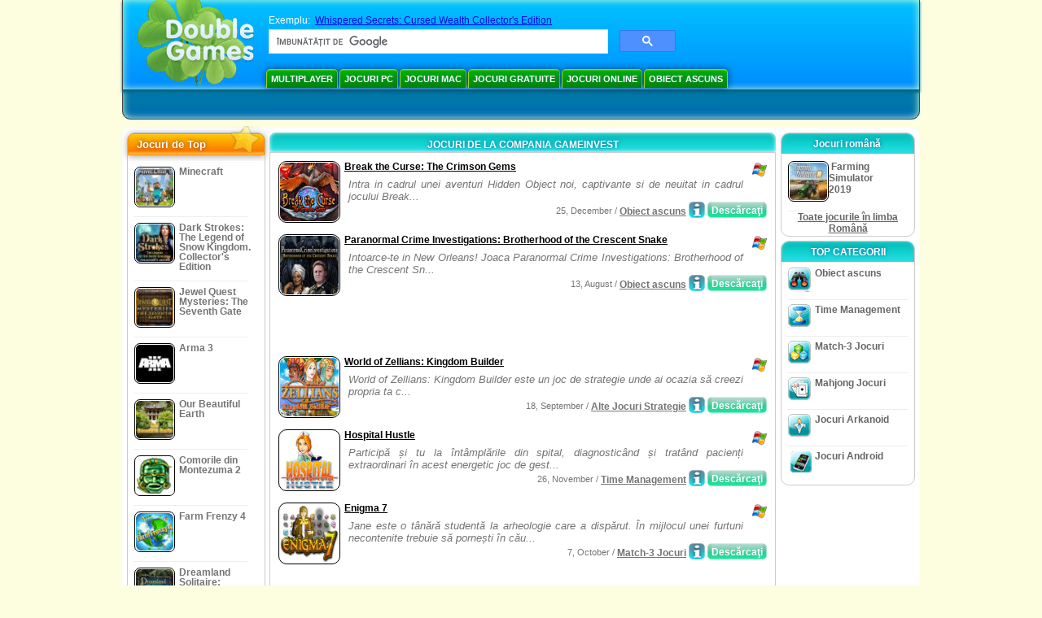

--- FILE ---
content_type: text/html
request_url: https://www.doublegames.name/company/gameinvest.html
body_size: 7980
content:



<!DOCTYPE html PUBLIC "-//W3C//DTD XHTML 1.0 Transitional//EN" "http://www.w3.org/TR/xhtml1/DTD/xhtml1-transitional.dtd">
<html xmlns="http://www.w3.org/1999/xhtml">
	<head>
<script>var _google_an_acct = 'G-Z2V255FLJR';</script>
<!-- Google tag (gtag.js) -->
<script async src="https://www.googletagmanager.com/gtag/js?id=G-Z2V255FLJR"></script>

<script>
window.dataLayer = window.dataLayer || [];
function gtag(){dataLayer.push(arguments);}
gtag('js', new Date());
gtag('config', _google_an_acct);
</script>

		<meta name="viewport" content="width=device-width, initial-scale=1.0" />
													<title>Jocuri de la compania GameInvest</title>
				<link href="/css/new-design.css" rel="stylesheet" type="text/css" />
		<link rel="shortcut icon" type="image/x-icon" href="/favicon.ico" />
		<meta http-equiv="Content-language" content="en" />
		<meta http-equiv="PICS-Label" content='(PICS-1.1 "http://www.weburbia.com/safe/ratings.htm" LR (s 0))' />
		<link rel="icon" type="image/x-icon" href="/favicon.ico" />
		<meta http-equiv="Content-Type" content="text/html; charset=utf-8" />
		<meta http-equiv="Cache-Control" content="public, max-age=3600" />
		<meta name="description" content="Descărcare gratuită de jocuri de GameInvest: Break the Curse: The Crimson Gems, Paranormal Crime Investigations: Brotherhood of the Crescent Snake, World of Zellians: Kingdom Builder, Hospital Hustle, Enigma 7"/>
		<meta name="keywords" content="Jocuri de Acţiune pentru Computer, Ficţiune Interactivă, Jocuri de Simulare pentru Computer, Jocuri Video de Strategie, Jocuri tip Placă, Puzzle-uri, Jocuri cu Cărţi de Joc, Jocuri cu Roluri, Şah, Jocuri Ieftine, Downloeadează Jocuri Gratuite, Jocuri Gratuite, Joc Gratis, video, multimedia, Magazin pentr Jocuri Video, Magazin pentru Jocuri Sportive, Întâmpinări pentru Fotbal, Jocuri pentru întreaga Familie, Jocuri pentru Copii, Jocuri pentru Adolescenţi, Jocuri Clasice, Jucători, Casino, Arcade, Jocuri Sportive" />
		<meta name="robots" content="noodp,noydir" />
		<meta name="y_key" content="78e0f3737c3c9c40" />
		<meta http-equiv="X-UA-Compatible" content="IE=10" />
		<meta name="msvalidate.01" content="BAF447E419696A004A15507CF76BE13D" />
		<meta name="application-name" content="DoubleGames.com" />
		<meta name="msapplication-navbutton-color" content="#3480C0" />
		<meta name="msapplication-tooltip" content="Play at DoubleGames" />
		<meta name="msapplication-task" content="name=Noi jocuri; action-uri=//www.doublegames.name/new-games.html?utm_source=ie9&amp;utm_medium=web&amp;utm_campaign=pinned-ie9; icon-uri=//www.doublegames.name/images/ieicons/new_games.ico" />
		<meta name="msapplication-task" content="name=Jocuri online; action-uri=/games/online.html?utm_source=ie9&amp;utm_medium=web&amp;utm_campaign=pinned-ie9; icon-uri=//www.doublegames.name/images/ieicons/online_games.ico" />
		<meta name="msapplication-task" content="name=Jocuri PC; action-uri=//www.doublegames.name/games/share.html?utm_source=ie9&amp;utm_medium=web&amp;utm_campaign=pinned-ie9; icon-uri=//www.doublegames.name/images/ieicons/pc-games.ico" />
		<meta name="msapplication-task" content="name=Reduceri pentru jocuri; action-uri=//www.doublegames.name/game-deals-and-sales.html?utm_source=ie9&amp;utm_medium=web&amp;utm_campaign=pinned-ie9; icon-uri=//www.doublegames.name/images/ieicons/sales.ico" />
								<style type="text/css">#user_area,#user_links{margin-left:697px !important;width:248px !important;}</style>			</head>
	<body>
		<div id="background-bottom">
			<div class="main">
				<div class="header">
					<a href="/" title="Cele mai bune jocuri  gratuite de downloadat şi online petru PC-ul tău" class="header_logo" style="display: block"></a>
					<div id="header_search">
						<div id="search_text">
							Exemplu:&nbsp;
							<a href="/whispered-secrets-cursed-wealth-ce.html">Whispered Secrets: Cursed Wealth Collector's Edition</a>
						</div>
						
							<script>
  								(function()
  								{
									var cx = '004770617637697292809:brlqoxylt5s';
									var gcse = document.createElement('script');
									gcse.type = 'text/javascript';
									gcse.async = true;
									gcse.src = (document.location.protocol == 'https:' ? 'https:' : 'http:') +
										'//cse.google.com/cse.js?cx=' + cx;
									var s = document.getElementsByTagName('script')[0];
									s.parentNode.insertBefore(gcse, s);
  								})();
  							</script>
  						
						<gcse:searchbox-only></gcse:searchbox-only>
						<div id="queries"></div>
						<div class="breaker"></div>
					</div>
					<div class="header_menu_buttons">
						<select id="header_menu_buttons_select" style="display: none;" class="menu_select">
							<option value="">- Alege platformă -</option>
							<option value="/games/share.html">
								Jocuri PC
							</option>
							<option value="/games/mac.html">
								Jocuri Mac
							</option>
							<option value="/games/free.html">
								Jocuri Gratuite
							</option>
							<option value="/games/online.html">
								Jocuri online
							</option>
							<option value="/premium-games.html">
								Jocuri Premium
							</option>
							<option value="/games/walkthrough.html">
								Walkthrough
							</option>
														<option value="/games/android.html">
								Jocuri Android
							</option>
						</select>
						<a href="/games/share/multiplayer.html" title="Multiplayer" class="header_menu_button">Multiplayer</a><a href="/games/share.html" title="Jocuri PC" class="header_menu_button">Jocuri PC</a><a href="/games/mac.html" title="Jocuri Mac" class="header_menu_button">Jocuri Mac</a><a href="/games/free.html" title="Jocuri Gratuite" class="header_menu_button">Jocuri Gratuite</a><a href="/games/online.html" title="Jocuri online" class="header_menu_button">Jocuri online</a><a href="/games/share/hidden_object.html" title="Obiect ascuns" class="header_menu_button">Obiect ascuns</a>
					</div>
					<div class="header_top"></div>
					<div class="header_top_podlojka"></div>
					<div class="header_menu_bottom_buttons">
																														</div>
					
				</div>
				<div id="header_banner"></div>

				<div class="content">
					<div id="dis-cols">
						<div id="dis-cols-tr">
															<div id="dis-col1">
									<div id="bar_left">
										<div class="content_left" id="new-left-container">
											<div class="content_left_block" style="border-radius: 10px;">
												<div class="left-top-games">
													Jocuri de Top
													<div style="position:absolute; z-index:1; margin:-30px 0 0 115px; height:36px; width:36px; background:url(/images/new-design/img.png) -149px -29px no-repeat;opacity:0.5"></div>
												</div>
												<div class="content_left_into">
													<div id="list_top"><a class="link_top" href="/minecraft.html" title="Descărcaţi jocul Minecraft pentru Windows / MacOS / Linux"><div class="content_left_button1"><img class="content_left_button_tops" alt="Minecraft game" data-src="/images/localized/ro/minecraft/50x50.gif" width="50px" height="50px" /><div class="content_left_button_tops_title">Minecraft</div></div><hr class="top_online" /></a><a class="link_top" href="/dark-strokes-the-legend-of-snow-kingdom-ce.html" title="Descărcaţi jocul Dark Strokes: The Legend of Snow Kingdom. Collector's Edition pentru Windows"><div class="content_left_button1"><img class="content_left_button_tops" alt="Dark Strokes: The Legend of Snow Kingdom. Collector's Edition game" data-src="/images/localized/ro/dark-strokes-the-legend-of-snow-kingdom-ce/50x50.gif" width="50px" height="50px" /><div class="content_left_button_tops_title">Dark Strokes: The Legend of Snow Kingdom. Collector's Edition</div></div><hr class="top_online" /></a><a class="link_top" href="/jewel-quest-mysteries-seventh-gate.html" title="Descărcaţi jocul Jewel Quest Mysteries: The Seventh Gate pentru Windows"><div class="content_left_button1"><img class="content_left_button_tops" alt="Jewel Quest Mysteries: The Seventh Gate game" data-src="/images/localized/ro/jewel-quest-mysteries-seventh-gate/50x50.gif" width="50px" height="50px" /><div class="content_left_button_tops_title">Jewel Quest Mysteries: The Seventh Gate</div></div><hr class="top_online" /></a><a class="link_top" href="/arma-3.html" title="Descărcaţi jocul Arma 3 pentru Windows"><div class="content_left_button1"><img class="content_left_button_tops" alt="Arma 3 game" data-src="/images/localized/ro/arma-3/50x50.gif" width="50px" height="50px" /><div class="content_left_button_tops_title">Arma 3</div></div><hr class="top_online" /></a><a class="link_top" href="/our-beautiful-earth.html" title="Descărcaţi jocul Our Beautiful Earth pentru Windows"><div class="content_left_button1"><img class="content_left_button_tops" alt="Our Beautiful Earth game" data-src="/images/localized/ro/our-beautiful-earth/50x50.gif" width="50px" height="50px" /><div class="content_left_button_tops_title">Our Beautiful Earth</div></div><hr class="top_online" /></a><a class="link_top" href="/the-treasures-of-montezuma-2.html" title="Descărcaţi jocul Comorile din Montezuma 2 pentru Windows"><div class="content_left_button1"><img class="content_left_button_tops" alt="Comorile din Montezuma 2 game" data-src="/images/localized/ro/the-treasures-of-montezuma-2/50x50.gif" width="50px" height="50px" /><div class="content_left_button_tops_title">Comorile din Montezuma 2</div></div><hr class="top_online" /></a><a class="link_top" href="/farm-frenzy-4.html" title="Descărcaţi jocul Farm Frenzy 4 pentru Windows"><div class="content_left_button1"><img class="content_left_button_tops" alt="Farm Frenzy 4 game" data-src="/images/localized/ro/farm-frenzy-4/50x50.gif" width="50px" height="50px" /><div class="content_left_button_tops_title">Farm Frenzy 4</div></div><hr class="top_online" /></a><a class="link_top" href="/dreamland-solitaire-dragons-fury.html" title="Descărcaţi jocul Dreamland Solitaire: Dragon's Fury pentru Windows"><div class="content_left_button1"><img class="content_left_button_tops" alt="Dreamland Solitaire: Dragon's Fury game" data-src="/images/localized/ro/dreamland-solitaire-dragons-fury/50x50.gif" width="50px" height="50px" /><div class="content_left_button_tops_title">Dreamland Solitaire: Dragon's Fury</div></div><hr class="top_online" /></a><a class="link_top" href="/rescue-team-danger-outer-space.html" title="Descărcaţi jocul Rescue Team: Danger from Outer Space! pentru Windows"><div class="content_left_button1"><img class="content_left_button_tops" alt="Rescue Team: Danger from Outer Space! game" data-src="/images/localized/ro/rescue-team-danger-outer-space/50x50.gif" width="50px" height="50px" /><div class="content_left_button_tops_title">Rescue Team: Danger from Outer Space!</div></div><hr class="top_online" /></a><a class="link_top" href="/summer-adventure-american-voyage.html" title="Descărcaţi jocul Summer Adventure: American Voyage pentru Windows"><div class="content_left_button1"><img class="content_left_button_tops" alt="Summer Adventure: American Voyage game" data-src="/images/localized/ro/summer-adventure-american-voyage/50x50.gif" width="50px" height="50px" /><div class="content_left_button_tops_title">Summer Adventure: American Voyage</div></div><hr class="top_online" /></a></div>
													<a class="content_left_into_a" title="The best download games" href="/top-100-pc-games.html">Top 100 cu jocuri</a>
												</div>
											</div>
										</div>
									</div>
								</div>
														<div id="dis-col2">
								<div id="content" style="width: 632px;float: left;" itemscope  itemtype="http://schema.org/SoftwareApplication">
<style type="text/css">
.pager-container{width:auto;display:block;text-align:center;}
.pager{display:inline-block;}
p.pager span, p.pager a{font-family:arial,sans-serif;font-size:24pt;color:black;text-align:center !important;text-decoration:none;display:block;float:left;width:52px;height:32px;}
div.breaker {  clear: both;}
.game_container_text{float:left;width:210px;}
.shell_game-logo-76x76-small, .shell_game-logo-76x76-wide{background:url(/images/view/shell_image_76x76.png) no-repeat center left;width:76px;height:76px;border:none;position:absolute;//background-image:none;filter:progid:DXImageTransform.Microsoft.AlphaImageLoader(src='/images/view/shell_image_76x76.png', sizingMethod ='scale');}
.game-logo-76x76{width:76px;height:76px;border:none;float:left;margin-right:5px;}
.gl_button{display:block;float:right;margin-left:3px;color:#ffffff;text-decoration:none;}
.list_center_download{background:url(/images/buttons/button_download_20.png) repeat-x 0 0;height:20px;float:left;cursor:pointer;font-family:arial,sans-serif;font-size:8pt;font-weight:bold;text-align:center;}
.list_left_download{background:transparent url(/images/buttons/button_download_left_20.png) no-repeat 0 0;height:20px;width:5px;float:left;}
.list_center_download div{padding:4px 0 0;}
.list_right_download{background:transparent url(/images/buttons/button_download_right_20.png) no-repeat 0 0;float:left;height:20px;width:5px;}
.button-20x20, .button-right-20x20{width:20px;height:20px;display:block;border:none;float:left;margin-left:3px;}
.button-20x20 img, .button-right-20x20 img{width:20px;height:20px;border:none;}
.button-right-20x20{float:right;//float:left;}
.nowrap {  white-space: nowrap !important;}
.game_data_buttons .td-small-gray-text{color:#747474;font-family:arial,sans-serif;font-size:8pt;font-weight:normal;line-height:120%;}
.game_data_buttons .td-small-gray-text a{color:#747474;}
.game_data_buttons .td-small-gray-text a:hover{color:#7008586;}
.game_data_buttons{width: 100%;}
.game_data_buttons td{vertical-align: middle}
.small-gray-text{font-family:arial, sans-serif;font-size:8pt;font-weight:normal;color:#747474;line-height:120%;margin:5px;margin-top:0;padding-top:7px;}
.game-container .small-gray-text{height:40px;}
.games_list_part1{float:left;width:310px;}
.games_list_part2{float:right;width:290px;margin-right:5px;margin-bottom:15px;margin-top:3px;}
.game-wide-container{height:80px;padding:5px;float:left;//width:603px;}
.game-wide-container a{position:relative;}
.game-wide-container:hover{background:url('/images/view/game-list-hover.png') no-repeat 1px 1px;}
.games-list-text{width:495px;height:50px;float:left;}
.games-list-right-buttons{float:right;width:22px;height:50px;}
.games-list-lower-buttons{width:400px;height:26px;float:right;text-align:right;}
.games-list-lower-buttons .button-20x20,.holliday-list-buttons  .button-20x20{float:right;}
.games-list-date{font-family:arial, sans-serif;font-size:8pt;padding-top:5px;font-weight:normal;float:right;color:#747474;}
.games-list-date a, .small-gray-text a{color:#747474;}
.games-list-date a:hover, .small-gray-text a:hover{color:#008586;}
.content_small_block_into a.gl_button{display:block;float:right;margin-left:3px;color:#ffffff;text-decoration:none;}
.list_left_play{background:transparent url(/images/buttons/button_play_left_20.png) no-repeat 0 0;height:20px;width:5px;float:left;}
.list_center_play{background:url(/images/buttons/button_play_20.png) repeat-x 0 0;height:20px;float:left;cursor:pointer;font-family:arial,sans-serif;font-size:8pt;font-weight:bold;text-align:center;}
.list_center_play div{padding:4px 0 0;}
.list_right_play{background:transparent url(/images/buttons/button_play_right_20.png) no-repeat 0 0;float:left;height:20px;width:5px;}
</style>

<div class="content-big-block" style="margin: 0px 5px;" id="company_games_div">
  <h1 class="content_small_block_title5">JOCURI DE LA COMPANIA GAMEINVEST</h1>
  <div class="content_small_block_into" style="width: auto; height: auto">
    
    	    
    

                    	        

  <div class="game-wide-container">
    <a href="/break-the-curse-the-crimson-gems.html" title="Jocul pentru download gratuit Break the Curse: The Crimson Gems pentru Windows">
      <div class="shell_game-logo-76x76-wide"></div>
      <img class="game-logo-76x76" src="/images/localized/ro/break-the-curse-the-crimson-gems/100x100.gif"
	   alt="Jocul Break the Curse: The Crimson Gems" />
    </a>
    <div class="games-list-text">
      <h2><a href="/break-the-curse-the-crimson-gems.html" class="game-name" title="Jocul pentru download gratuit Break the Curse: The Crimson Gems pentru Windows">
	Break the Curse: The Crimson Gems
      </a></h2>
      <p class="gray-text">Intra in cadrul unei aventuri Hidden Object noi, captivante si de neuitat in cadrul jocului Break...</p>
    </div>
          <div class="games-list-right-buttons">
		<img src="/images/buttons/windows-icon_20x20.png" class="button-20x20" alt="disponibil pentru Windows" />	      </div>
      <div class="games-list-lower-buttons">
		<noindex>
	  <a class="gl_button link_to_tracker" target="_blank"
	     id="Break the Curse: The Crimson Gems-list" rel="nofollow"
	     href="/download_game/pc/ro/break-the-curse-the-crimson-gems"
	     title="Descarca versiunea completă a Break the Curse: The Crimson Gems  joc pentru Windows">
                      <div class="list_left_download"></div>
                      <div class="list_center_download">
                        <div>Descărcaţi</div>
                      </div>
                      <div class="list_right_download"></div>
                      <div class="breaker"></div>
	  </a>
        </noindex>
		        <a class="button-20x20" href="/break-the-curse-the-crimson-gems.html" title="Mai multe informaţii despre jocul Break the Curse: The Crimson Gems">
          <img src="/images/buttons/button_index_info_20x20.png" alt="Multe info"/>
        </a>
		<p class="games-list-date">
	  25, December / <a href="/games/share/hidden_object.html" title="Vezi toate jocurile Obiect ascuns pentru download gratuit pentru Windows">Obiect ascuns</a>
        </p>
      </div>
      <div class="breaker"></div>
    
    <div class="breaker"></div>
  </div>

                              	        

  <div class="game-wide-container">
    <a href="/paranormal-crime-investigations-brotherhood.html" title="Jocul pentru download gratuit Paranormal Crime Investigations: Brotherhood of the Crescent Snake pentru Windows">
      <div class="shell_game-logo-76x76-wide"></div>
      <img class="game-logo-76x76" src="/images/localized/ro/paranormal-crime-investigations-brotherhood/100x100.gif"
	   alt="Jocul Paranormal Crime Investigations: Brotherhood of the Crescent Snake" />
    </a>
    <div class="games-list-text">
      <h2><a href="/paranormal-crime-investigations-brotherhood.html" class="game-name" title="Jocul pentru download gratuit Paranormal Crime Investigations: Brotherhood of the Crescent Snake pentru Windows">
	Paranormal Crime Investigations: Brotherhood of the Crescent Snake
      </a></h2>
      <p class="gray-text">Intoarce-te in New Orleans! Joaca Paranormal Crime Investigations: Brotherhood of the Crescent Sn...</p>
    </div>
          <div class="games-list-right-buttons">
		<img src="/images/buttons/windows-icon_20x20.png" class="button-20x20" alt="disponibil pentru Windows" />	      </div>
      <div class="games-list-lower-buttons">
		<noindex>
	  <a class="gl_button link_to_tracker" target="_blank"
	     id="Paranormal Crime Investigations: Brotherhood of the Crescent Snake-list" rel="nofollow"
	     href="/download_game/pc/ro/paranormal-crime-investigations-brotherhood"
	     title="Descarca versiunea completă a Paranormal Crime Investigations: Brotherhood of the Crescent Snake  joc pentru Windows">
                      <div class="list_left_download"></div>
                      <div class="list_center_download">
                        <div>Descărcaţi</div>
                      </div>
                      <div class="list_right_download"></div>
                      <div class="breaker"></div>
	  </a>
        </noindex>
		        <a class="button-20x20" href="/paranormal-crime-investigations-brotherhood.html" title="Mai multe informaţii despre jocul Paranormal Crime Investigations: Brotherhood of the Crescent Snake">
          <img src="/images/buttons/button_index_info_20x20.png" alt="Multe info"/>
        </a>
		<p class="games-list-date">
	  13, August / <a href="/games/share/hidden_object.html" title="Vezi toate jocurile Obiect ascuns pentru download gratuit pentru Windows">Obiect ascuns</a>
        </p>
      </div>
      <div class="breaker"></div>
    
    <div class="breaker"></div>
  </div>

          	  <div class="breaker"></div>
	  <div class="gcenter">
<!-- banner -->
  
  <script type="text/javascript"><!--
  google_ad_client    = "ca-pub-7130253114652631";
  
  if (document.body.clientWidth>550)
  {
  	google_ad_slot    = "8651070909";
  	google_ad_width     = 468;
  	google_ad_height    = 60;
  }
  else
  {
	  /*google_ad_slot    = "9927497705";
  	  google_ad_width     = 300;
  	  google_ad_height    = 250;*/
  	  google_ad_slot    = "1661328905";
  	google_ad_width   = 320;
  	google_ad_height  = 50;
  }
  
//  google_ad_format    = "468x60_as";
  google_color_border = "ffffff";
  google_color_bg     = "ffffff";
  	google_color_link   = "000000";
    google_color_url    = "747474";
  google_color_text   = "747474";
//  google_ad_type      = "text";
//  google_ad_channel   = "8721462836";
  
if (document.body.clientWidth>550)
{
	
  google_alternate_ad_url = "https://www.doublegames.name/banner/468/60";

}
else
{
	
	google_alternate_ad_url = "https://www.doublegames.name/banner/300/250";
	
}

  //-->
  </script>
  <script type="text/javascript" src="https://pagead2.googlesyndication.com/pagead/show_ads.js"></script>
  <noscript></noscript>
  
</div>
	  <div class="breaker"></div>
                              	        

  <div class="game-wide-container">
    <a href="/world-of-zellians.html" title="Jocul pentru download gratuit World of Zellians: Kingdom Builder pentru Windows">
      <div class="shell_game-logo-76x76-wide"></div>
      <img class="game-logo-76x76" src="/images/localized/ro/world-of-zellians/100x100.gif"
	   alt="Jocul World of Zellians: Kingdom Builder" />
    </a>
    <div class="games-list-text">
      <h2><a href="/world-of-zellians.html" class="game-name" title="Jocul pentru download gratuit World of Zellians: Kingdom Builder pentru Windows">
	World of Zellians: Kingdom Builder
      </a></h2>
      <p class="gray-text">World of Zellians: Kingdom Builder este un joc de strategie unde ai ocazia să creezi propria ta c...</p>
    </div>
          <div class="games-list-right-buttons">
		<img src="/images/buttons/windows-icon_20x20.png" class="button-20x20" alt="disponibil pentru Windows" />	      </div>
      <div class="games-list-lower-buttons">
		<noindex>
	  <a class="gl_button link_to_tracker" target="_blank"
	     id="World of Zellians: Kingdom Builder-list" rel="nofollow"
	     href="/download_game/pc/ro/world-of-zellians"
	     title="Descarca versiunea completă a World of Zellians: Kingdom Builder  joc pentru Windows">
                      <div class="list_left_download"></div>
                      <div class="list_center_download">
                        <div>Descărcaţi</div>
                      </div>
                      <div class="list_right_download"></div>
                      <div class="breaker"></div>
	  </a>
        </noindex>
		        <a class="button-20x20" href="/world-of-zellians.html" title="Mai multe informaţii despre jocul World of Zellians: Kingdom Builder">
          <img src="/images/buttons/button_index_info_20x20.png" alt="Multe info"/>
        </a>
		<p class="games-list-date">
	  18, September / <a href="/games/share/strategy_simulation/other_strategies.html" title="Vezi toate jocurile Strategie & Simulare/Alte Jocuri Strategie pentru download gratuit pentru Windows">Alte Jocuri Strategie</a>
        </p>
      </div>
      <div class="breaker"></div>
    
    <div class="breaker"></div>
  </div>

                              	        

  <div class="game-wide-container">
    <a href="/hospital-hustle.html" title="Jocul pentru download gratuit Hospital Hustle pentru Windows">
      <div class="shell_game-logo-76x76-wide"></div>
      <img class="game-logo-76x76" src="/images/localized/ro/hospital-hustle/100x100.gif"
	   alt="Jocul Hospital Hustle" />
    </a>
    <div class="games-list-text">
      <h2><a href="/hospital-hustle.html" class="game-name" title="Jocul pentru download gratuit Hospital Hustle pentru Windows">
	Hospital Hustle
      </a></h2>
      <p class="gray-text">Participă și tu la întâmplările din spital, diagnosticând și tratând pacienți extraordinari în acest energetic joc de gest...</p>
    </div>
          <div class="games-list-right-buttons">
		<img src="/images/buttons/windows-icon_20x20.png" class="button-20x20" alt="disponibil pentru Windows" />	      </div>
      <div class="games-list-lower-buttons">
		<noindex>
	  <a class="gl_button link_to_tracker" target="_blank"
	     id="Hospital Hustle-list" rel="nofollow"
	     href="/download_game/pc/ro/hospital-hustle"
	     title="Descarca versiunea completă a Hospital Hustle  joc pentru Windows">
                      <div class="list_left_download"></div>
                      <div class="list_center_download">
                        <div>Descărcaţi</div>
                      </div>
                      <div class="list_right_download"></div>
                      <div class="breaker"></div>
	  </a>
        </noindex>
		        <a class="button-20x20" href="/hospital-hustle.html" title="Mai multe informaţii despre jocul Hospital Hustle">
          <img src="/images/buttons/button_index_info_20x20.png" alt="Multe info"/>
        </a>
		<p class="games-list-date">
	  26, November / <a href="/games/share/time_management_games.html" title="Vezi toate jocurile Time Management pentru download gratuit pentru Windows">Time Management</a>
        </p>
      </div>
      <div class="breaker"></div>
    
    <div class="breaker"></div>
  </div>

                              	        

  <div class="game-wide-container">
    <a href="/enigma-7.html" title="Jocul pentru download gratuit Enigma 7 pentru Windows">
      <div class="shell_game-logo-76x76-wide"></div>
      <img class="game-logo-76x76" src="/images/localized/ro/enigma-7/100x100.gif"
	   alt="Jocul Enigma 7" />
    </a>
    <div class="games-list-text">
      <h2><a href="/enigma-7.html" class="game-name" title="Jocul pentru download gratuit Enigma 7 pentru Windows">
	Enigma 7
      </a></h2>
      <p class="gray-text">Jane este o tânără studentă la arheologie care a dispărut. În mijlocul unei furtuni necontenite trebuie să pornești în cău...</p>
    </div>
          <div class="games-list-right-buttons">
		<img src="/images/buttons/windows-icon_20x20.png" class="button-20x20" alt="disponibil pentru Windows" />	      </div>
      <div class="games-list-lower-buttons">
		<noindex>
	  <a class="gl_button link_to_tracker" target="_blank"
	     id="Enigma 7-list" rel="nofollow"
	     href="/download_game/pc/ro/enigma-7"
	     title="Descarca versiunea completă a Enigma 7  joc pentru Windows">
                      <div class="list_left_download"></div>
                      <div class="list_center_download">
                        <div>Descărcaţi</div>
                      </div>
                      <div class="list_right_download"></div>
                      <div class="breaker"></div>
	  </a>
        </noindex>
		        <a class="button-20x20" href="/enigma-7.html" title="Mai multe informaţii despre jocul Enigma 7">
          <img src="/images/buttons/button_index_info_20x20.png" alt="Multe info"/>
        </a>
		<p class="games-list-date">
	   7, October / <a href="/games/share/puzzle/match_3.html" title="Vezi toate jocurile Puzzle/Match-3 Jocuri pentru download gratuit pentru Windows">Match-3 Jocuri</a>
        </p>
      </div>
      <div class="breaker"></div>
    
    <div class="breaker"></div>
  </div>

          	  <div class="breaker"></div>
	  <div class="gcenter">
<!-- banner -->
  
  <script type="text/javascript"><!--
  google_ad_client    = "ca-pub-7130253114652631";
  
  if (document.body.clientWidth>550)
  {
  	google_ad_slot    = "8651070909";
  	google_ad_width     = 468;
  	google_ad_height    = 60;
  }
  else
  {
	  /*google_ad_slot    = "9927497705";
  	  google_ad_width     = 300;
  	  google_ad_height    = 250;*/
  	  google_ad_slot    = "1661328905";
  	google_ad_width   = 320;
  	google_ad_height  = 50;
  }
  
//  google_ad_format    = "468x60_as";
  google_color_border = "ffffff";
  google_color_bg     = "ffffff";
  	google_color_link   = "000000";
    google_color_url    = "747474";
  google_color_text   = "747474";
//  google_ad_type      = "text";
//  google_ad_channel   = "8721462836";
  
if (document.body.clientWidth>550)
{
	
  google_alternate_ad_url = "https://www.doublegames.name/banner/468/60";

}
else
{
	
	google_alternate_ad_url = "https://www.doublegames.name/banner/300/250";
	
}

  //-->
  </script>
  <script type="text/javascript" src="https://pagead2.googlesyndication.com/pagead/show_ads.js"></script>
  <noscript></noscript>
  
</div>
	  <div class="breaker"></div>
                            <div class="pager-container">
  <p class="pager">
                              <span>&nbsp;</span>
            <span>1</span>
      <a href="/company/gameinvest-page2.html" class="symb" title="Pagina următoare">&#x2192;</a>
            </p>
</div>        <div class="breaker"></div>
  </div>
</div>

                </div>
                </div>
                <div id="dis-col3">

                                <div class="content_right" id="new-right-container">
                	                 <div id="tfg"></div>

				    <div class="content_right_block">
			<h4 class="content_right_title">Jocuri&nbsp;română&nbsp;</h4>
			<div class="content_right_into">
			    <a href="/farming-simulator-19.html" title="Jocul Farming Simulator 2019 pentru mac+pc" class="link_color">
				<div class="content_right_button1">
				    <img src="/images/farming-simulator-19_50.gif" class="game-logo-50x50" alt="Jocul Farming Simulator 2019" /><p style="display:inline-block;max-width:80px;">&nbsp;Farming Simulator 2019</p>
				</div>
			    </a>
			    <hr style="border:none;height:1px;background:#eee;margin:-1px 0 0px 5px;width:140px;" />
			    <div class="all_local_games_link" style="text-align:center">
			        				<a href="/language/ro.html" class="link_color">Toate jocurile în limba Română</a>
			    </div>
			</div>
		    </div>
						<div style="clear:both;"></div>
		<div class="content_right_block">
				<div class="content_right_title">TOP CATEGORII</div>
				<div class="content_right_into">
					<div class="content_right_button">
					<div class="content_right_into_button" style="background-position:-145px 0;"></div>
					<a title="Cele mai bune jocuri de downloadat Obiect ascuns pentru PC" href="/games/share/hidden_object.html" style="display:inline-block; max-width:110px;text-decoration: none; color: #666;">Obiect ascuns</a>
					</div>
					<hr style="border:none; height:1px; background:#eee; margin:-1px 0 0px 5px; width:148px;" />
					<div class="content_right_button">
					<div class="content_right_into_button"  style="background-position:-175px 0;"></div>
					<a title="Cele mai bune jocuri de downloadat Time Management pentru PC" href="/games/share/time_management_games.html" style="display:inline-block; max-width:110px;text-decoration: none; color: #666;">Time Management</a>
					</div>
					<hr style="border:none; height:1px; background:#eee; margin:-1px 0 0px 5px; width:148px;" />
					<div class="content_right_button">
					<div class="content_right_into_button" style="background-position:-205px 0;"></div>
					<a title="Cele mai bune jocuri de downloadat Match-3 Jocuri pentru PC" href="/games/share/puzzle/match_3.html" style="display:inline-block; max-width:110px;text-decoration: none; color: #666;">Match-3 Jocuri</a>
					</div>
					<hr style="border:none; height:1px; background:#eee; margin:-1px 0 0px 5px; width:148px;" />
					<div class="content_right_button">
					<div class="content_right_into_button"  style="background-position:-235px 0;"></div>
					<a title="Cele mai bune jocuri de downloadat Mahjong Jocuri pentru PC" href="/games/share/board_cards/mahjong.html" style="display:inline-block; max-width:110px;text-decoration: none; color: #666;">Mahjong Jocuri</a>
					</div>
					<hr style="border:none; height:1px; background:#eee; margin:-1px 0 0px 5px; width:148px;" />
					<div class="content_right_button">
					<div class="content_right_into_button" style="background-position:-265px 0;"></div>
					<a title="Cele mai bune jocuri de downloadat Jocuri Arkanoid pentru PC" href="/games/share/arcade_action/arkanoid.html" style="display:inline-block; max-width:110px;text-decoration: none; color: #666;text-decoration: none; color: #666;">Jocuri Arkanoid</a>
					</div>
										<hr style="border:none; height:1px; background:#eee; margin:-1px 0 0px 5px; width:148px;" />
					<div class="content_right_button">
						<div class="content_right_into_button"  style="background-position:-263px -30px;"></div>
						<a title="" href="//www.doublegames.name/games/android.html" style="display:inline-block; max-width:110px;text-decoration: none; color: #666;text-decoration: none; color: #666;">Jocuri Android</a>
					</div>
				</div>
				</div>

		</div>
				</div>
		    	</div>
		    </div>

		</div>
		<div class="footer">
		    <div class="footer_column">
			<h4 class="footer_title" style="text-align:left;"><a class="footer_title" style="font-size: 13px;" title="New Games" href="/new-games.html">Noi jocuri</a></h4>
			<div style="overflow: hidden; height: 13px; width: 110px;"><a href="/renown.html" title="Renown">Renown</a></div><div style="overflow: hidden; height: 13px; width: 110px;"><a href="/xcraft.html" title="Xcraft">Xcraft</a></div><div style="overflow: hidden; height: 13px; width: 110px;"><a href="/anvil.html" title="ANVIL">ANVIL</a></div><div style="overflow: hidden; height: 13px; width: 110px;"><a href="/kards.html" title="Kards">Kards</a></div><div style="overflow: hidden; height: 13px; width: 110px;"><a href="/vaults.html" title="Vaults">Vaults</a></div><div style="overflow: hidden; height: 13px; width: 110px;"><a href="/battle-for-the-galaxy.html" title="Battle For The Galaxy">Battle For The Galaxy</a></div><div style="overflow: hidden; height: 13px; width: 110px;"><a href="/deadhaus-sonata.html" title="Deadhaus Sonata">Deadhaus Sonata</a></div><div style="overflow: hidden; height: 13px; width: 110px;"><a href="/emberlight.html" title="Emberlight">Emberlight</a></div><div style="overflow: hidden; height: 13px; width: 110px;"><a href="/wild-terra-2-new-lands.html" title="Wild Terra 2: New Lands">Wild Terra 2: New Lands</a></div><div style="overflow: hidden; height: 13px; width: 110px;"><a href="/dual-universe.html" title="Dual Universe">Dual Universe</a></div>

		    </div>
		    		    <hr class="footer_column1" />
		    <div class="footer_column">
			<h4 class="footer_title">Joacă jocuri</h4>
			<a href="//www.doublegames.name/games/share.html">Jocuri PC</a>
			<a href="//www.doublegames.name/games/mac.html">Jocuri Mac</a>
			<a href="//www.doublegames.name/games/online.html">Jocuri online</a>
			<a href="//www.doublegames.name/games/free.html">Jocuri Gratuite</a>
			<a href="//www.doublegames.name/games/skillgames.html">Jocuri de îndemânare</a>
			<a href="//www.doublegames.name/games/mmorpg.html">MMORPG</a>
                        			<a href="//www.doublegames.name/games/android.html">Jocuri Android</a>
		    </div>
		    <hr class="footer_column2" />
		    <div class="footer_column">
			<h4 class="footer_title">Linkuri rapide</h4>
			<a href="//www.doublegames.name/reviews.html">Recenzie Jocuri</a>
			<a href="//www.doublegames.name/games/walkthrough.html">Walkthrough-uri pentru jocuri</a>
			<a href="//www.doublegames.name/game-deals-and-sales.html">Reduceri pentru jocuri</a>
			<a href="//www.doublegames.name/contests.html">Contests</a>
					    </div>
		    <hr class="footer_column3" />
		    <div class="footer_column">
			<h4 class="footer_title">Lucrează cu noi</h4>
			<a href="//www.doublegames.name/partners.html">Parteneri</a>
			<a href="//www.doublegames.name/webmasters.html">Jocuri gratuite pentru site-ul tău</a>
			<a href="//www.doublegames.name/privacy-policy.html">Politica de confidenţialitate</a>
			<a href="//www.doublegames.name/rules.html">Regulile DoubleGames</a>
			<a href="//www.doublegames.name/sitemap.html">Harta site-ului</a>
			<a href="//www.doublegames.name/contact.html">Contactaţi-ne</a>
			<a href="//www.doublegames.name/doublegames-faqs.html">FAQ</a>
			<a href="/advertise.html">Faceti publicitate cu noi</a>
		    </div>
		    		    <p class="footer_cop">&copy; DoubleGames.com 2003-2026</p>
		</div>
	    </div>
	</div>
    <script defer src="https://static.cloudflareinsights.com/beacon.min.js/vcd15cbe7772f49c399c6a5babf22c1241717689176015" integrity="sha512-ZpsOmlRQV6y907TI0dKBHq9Md29nnaEIPlkf84rnaERnq6zvWvPUqr2ft8M1aS28oN72PdrCzSjY4U6VaAw1EQ==" data-cf-beacon='{"version":"2024.11.0","token":"646b114105c348d8bf8a18843e81f153","r":1,"server_timing":{"name":{"cfCacheStatus":true,"cfEdge":true,"cfExtPri":true,"cfL4":true,"cfOrigin":true,"cfSpeedBrain":true},"location_startswith":null}}' crossorigin="anonymous"></script>
</body>
</html>

<script type="text/javascript">
    var pageTracker;
    var dgTpl = {
	dgLanguage:	'ro',
	iso_code:	'ro_RO',
	dgDomain: 	document.location.protocol + '//www.doublegames.name',
	alert_me_text: 	'Îţi vom trimite o notificare prin email în momentul în care este lansat jocul',
	ipblock: 	'IP-ul tau este blocat',
	accblock:  	'Contul dvs. este blocat',
	loginfail: 	'Login/Parolă greşită',
	addedtofav: 	'Jocul a fost adăugat la favorite',
	delfromfav: 	'Şterge de la favorite',
	removedfromfav: 'Jocul a fost șters din favorite',
	addtofav: 	'Adaugă la favorite',
	yourrate: 	'Estimarea ta',
	dg_current_user:'',
	fb_app_id:	'150714858325546',
	google_an_acct: 'G-Z2V255FLJR',
	google_search_code:'partner-pub-5367950598305980:2xg5b9795nv',
	mobile_detected_message: "Cauti DoubleGames din dispozitivul tau %platform%. Ai dori sa treci la DoubleGames Mobil si sa gasesti jocuri bune pentru %platform% ?",
	mobile_detected_button1: "Da, mergi la versiunea Mobil!",
	mobile_detected_button2: "Nu, ramai aici.",
	play_index_button: 'Joacă'
    }
</script>
<script type="text/javascript" src="/js/event.new-design.js"></script>
<!-- -->
<!-- -->
<!-- special for bot -->
<!-- 29-01-2026 01:55:35 -->

--- FILE ---
content_type: text/html; charset=utf-8
request_url: https://www.google.com/recaptcha/api2/aframe
body_size: 113
content:
<!DOCTYPE HTML><html><head><meta http-equiv="content-type" content="text/html; charset=UTF-8"></head><body><script nonce="qcteMddJBciTNDoopBtVuw">/** Anti-fraud and anti-abuse applications only. See google.com/recaptcha */ try{var clients={'sodar':'https://pagead2.googlesyndication.com/pagead/sodar?'};window.addEventListener("message",function(a){try{if(a.source===window.parent){var b=JSON.parse(a.data);var c=clients[b['id']];if(c){var d=document.createElement('img');d.src=c+b['params']+'&rc='+(localStorage.getItem("rc::a")?sessionStorage.getItem("rc::b"):"");window.document.body.appendChild(d);sessionStorage.setItem("rc::e",parseInt(sessionStorage.getItem("rc::e")||0)+1);localStorage.setItem("rc::h",'1769673338224');}}}catch(b){}});window.parent.postMessage("_grecaptcha_ready", "*");}catch(b){}</script></body></html>